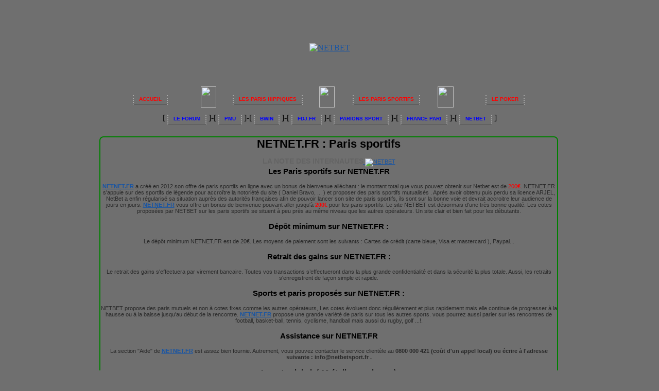

--- FILE ---
content_type: text/html; charset=UTF-8
request_url: https://sites-paris-en-ligne.com/paris-netbet.php
body_size: 4237
content:
<!DOCTYPE html PUBLIC "-//W3C//DTD HTML 4.01 Transitional//EN">
<html xmlns="https://www.w3.org/1999/xhtml">
<head>
<title>NETBET : Paris sportifs</title>
<meta http-equiv="Content-Type" content="text/html; charset=UTF-8" />
<meta name="description" CONTENT="NETNET.FR : Pari sportifs en ligne - parier en ligne">
<meta name="keywords" content="paris, ligne, sportifs, pari en ligne, paris en ligne, parier, Pari sportif, Paris sportifs, parier en ligne, Paris sportifs en ligne, pariez en ligne, Pari sportifs, parier sur internet">
<meta name= robots content=noodp,noydir />
<meta name="robots" content="noindex,nofollow" />
<meta http-equiv="Content-Language" content="fr" />
<link href="style.css" rel="stylesheet" type="text/css">
<link href="styles.css" rel="stylesheet" type="text/css">
﻿<!-- Google tag (gtag.js) -->
<script async src="https://www.googletagmanager.com/gtag/js?id=G-MZ6PZ3RB5K"></script>
<script>
  window.dataLayer = window.dataLayer || [];
  function gtag(){dataLayer.push(arguments);}
  gtag('js', new Date());

  gtag('config', 'G-MZ6PZ3RB5K');
</script></head>


<body bgcolor="#6F6F6F">
<table border="0" cellpadding="0" style="border-collapse: collapse" width="100%" >
	<tr>
		<td>&nbsp;</td>
		<td width="1000" valign="top">

<table border="0" cellpadding="0" style="border-collapse: collapse" width="100%" height="150px" background="images/fond.jpg" ><tr><td>
<center>
	<a title="Parier chez NETBET.FR" href="redir_netbet.php" target="_blank" rel="nofollow"><img  src="images/netbet728x90.gif" alt="NETBET" border="0"></a>
</center>
</td></tr></table>

		<!-- Google Tag Manager (noscript) en bas de page footer-->
<noscript><iframe src="https://www.googletagmanager.com/ns.html?id=GTM-K7LR5VM"
height="0" width="0" style="display:none;visibility:hidden"></iframe></noscript>
<!-- End Google Tag Manager (noscript) -->
		<table border="0" cellpadding="0" style="border-collapse: collapse" width="100%"  background="images/fond.jpg">
			<tr>
			<tr >
				<td>
				<table border="0" cellpadding="0" style="border-collapse: collapse" width="100%">
					<tr >
						<td width="50" height="41">&nbsp;</td>
						<td width="200" background="images/10.jpg">
						<p align="center">
						</p>
						<table border="0" cellpadding="0" style="border-collapse: collapse" width="100%" >
							<tr>
								<td height="10"></td>
							</tr>
							<tr>
								<td valign="top">
								<p align="center"><font face="Verdana" size="2">
								<font color="#FF0000">&nbsp;</font><a class="menu-paris-en-ligne" href="https://www.sites-paris-en-ligne.com/" class="menu"  title="sites de paris en ligne"><span style="text-decoration: none"><font color="#FF0000">ACCUEIL</font></span></a></font></td>
							</tr>
						</table>
						<td width="25">
			<font face="Verdana" size="2" color="#FF0000">
			<img src="images/11.jpg" width="30" height="41" alt=""></font></td>
						<td width="200" background="images/12.jpg">
						<table border="0" cellpadding="0" style="border-collapse: collapse" width="100%">
							<tr>
								<td height="10"></td>
							</tr>
							<tr>
								<td valign="top">
								<p align="center"><font face="Verdana" size="2"><a class="menu-paris-en-ligne" href="https://www.sites-paris-en-ligne.com/pari-hippique.php" class="menu" title="Paris hippiques">
								<span style="text-decoration: none">
								<font color="#FF0000">LES PARIS HIPPIQUES</font></span></a></font></td>
							</tr>
						</table>
						<td width="25">
			<font face="Verdana" size="2" color="#FF0000">
			<img src="images/13.jpg" width="30" height="41" alt=""></font></td>
						<td width="200" background="images/14.jpg">
						<table border="0" cellpadding="0" style="border-collapse: collapse" width="100%">
							<tr>
								<td height="10"></td>
							</tr>
							<tr>
								<td valign="top">
								<p align="center"><font face="Verdana" size="2"><a class="menu-paris-en-ligne" href="https://www.sites-paris-en-ligne.com/paris-sportifs.php" class="menu" title="Paris sportifs">
								<span style="text-decoration: none">
								<font color="#FF0000">LES PARIS SPORTIFS</font></span></a></font></td>
							</tr>
						</table>
						<td width="23">
			<font face="Verdana" size="2" color="#FF0000">
			<img src="images/15.jpg" width="31" height="41" alt=""></font></td>
						<td background="images/16.jpg" width="200">
						<table border="0" cellpadding="0" style="border-collapse: collapse" width="100%">
							<tr>
								<td height="10"></td>
							</tr>
							<tr>
								<td valign="top">
								<p align="center"><font face="Verdana" size="2"><a class="menu-paris-en-ligne" href="https://www.sites-paris-en-ligne.com/poker.php" class="menu"  title="Poker en ligne">
								<span style="text-decoration: none">
								<font color="#FF0000">LE POKER</font></span></a></font></td>
							</tr>
						</table>
						<td width="0">&nbsp;</td>
					</tr>
				</table>				</td>
			</tr>
			<tr>
				<td background="images/18.jpg" height="44"><center>
[ <a class="menu-paris-en-ligne" HREF="pronostics-paris-hippiques.php">LE FORUM</A> ]-[ <a class="menu-paris-en-ligne" HREF="pmu_sport.php">PMU</a> ]-[ <a class="menu-paris-en-ligne" HREF="paris-bwin.php">BWIN</a> ]-[ <a class="menu-paris-en-ligne" HREF="parions-fdj.php">FDJ.FR</a> ]-[ <a class="menu-paris-en-ligne" HREF="parions-web.php">PARIONS SPORT</a> ]-[ <a class="menu-paris-en-ligne" HREF="paris-francepari.php">FRANCE PARI</a> ]-[ <a class="menu-paris-en-ligne" HREF="paris-netbet.php">NETBET</a> ]</center></td>
			</tr>
			<tr>
				<td background="images/fond.jpg" valign="top">
				<table border="0" cellpadding="0" style="border-collapse: collapse" width="100%">
					<tr>
						<td width="53">&nbsp;</td>
				              <td class="texte">
<center>

<br />
 

<table class="texte" style='border: 2px solid #008000; border-radius:8px;' cellpadding='0' cellspacing='0' width="100%">
  <tbody>
    <tr>
      <td width="100%"><center><H2>NETNET.FR : Paris sportifs</H2><br>
</td></tr>
<tr>
      <td width="100%"><center><BR><span class="textegrand"><b>LA NOTE DES INTERNAUTES</b></span><script language="javascript" src="sondage/easy-votes.php?idcom=
netbet&rep=sondage"></script><a href="redir_netbet.php" target="_blank">
<img src="images/netbetsport_fr.gif" alt="NETBET" border="0" /></a><br>
</td></tr>
<TR>
<td  width="100%"><center><H3>Les Paris sportifs sur NETNET.FR</H3>
<center>
<p>
<A href="redir_netbet.php" target=_blank><strong>NETNET.FR</strong></a> a créé en 2012 son offre de paris sportifs en ligne avec un bonus de bienvenue alléchant : le montant total que vous pouvez obtenir sur Netbet est de <em style="color:#FF0000; font-style:normal;">200&euro;</em>. NETNET.FR s'appuie sur des sportifs de légende pour accroître la notoriété du site ( Daniel Bravo, ... ) et proposer des paris sportifs mutualisés . Après avoir obtenu puis perdu sa licence ARJEL, NetBet a enfin régularisé sa situation auprès des autorités françaises afin de pouvoir lancer son site de paris sportifs, ils sont sur la bonne voie et devrait accroitre leur audience de jours en jours. <A href="redir_netbet.php" target=_blank><strong>NETNET.FR</strong></a> vous offre un bonus de bienvenue pouvant aller jusqu'à <b><em style="color:#FF0000; font-style:normal;">200&euro;</em></b> pour les paris sportifs. Le site NETBET est désormais d'une très bonne qualité. Les cotes proposées par NETBET sur les paris sportifs se situent à peu près au même niveau que les autres opérateurs. Un site clair et bien fait pour les débutants.
</p>
<h3>Dépôt minimum sur NETNET.FR :</h3>
<p>Le dépôt minimum NETNET.FR est de 20€. Les moyens de paiement sont les
suivants : Cartes de crédit (carte bleue, Visa et mastercard ), Paypal...
</p>
<h3>Retrait des gains sur NETNET.FR :</h3>
<p>Le retrait des gains s'effectuera par virement bancaire. Toutes vos transactions s’effectueront dans la plus grande confidentialité et dans la sécurité la plus totale. Aussi, les retraits s'enregistrent de façon simple et rapide.</p>

<h3>Sports et paris proposés sur NETNET.FR :</h3>
<p>NETBET propose des paris mutuels et non à cotes fixes comme les autres opérateurs, Les cotes évoluent donc régulièrement et plus rapidement mais elle continue de progresser à la hausse ou à la baisse jusqu'au début de la rencontre. <A href="redir_netbet.php" target=_blank><strong>NETNET.FR</strong></a> propose une grande variété de paris sur tous les autres sports. vous pourrez aussi parier sur les rencontres de football, basket-ball, tennis, cyclisme, handball mais aussi du rugby, golf ...!. </p>

<h3>Assistance sur NETNET.FR</h3>
<p>La section &quot;Aide&quot; de <A href="redir_netbet.php" target=_blank><strong>NETNET.FR</strong></a> est assez bien fournie.
Autrement, vous pouvez contacter le service clientèle au <strong>0800 000 421 (coût d'un appel local) ou écrire à l'adresse suivante : info@netbetsport.fr .

 
</p>
<h3>La note globale( 10 étoiles maximum )</h3>

<table class="texte" style='border: 2px solid #008000; border-radius:8px;' cellpadding='0' cellspacing='0' width="60%" border="1">
<tr>
    <td width="50%">L'inscription</td>
    <td width="50%">
<img  src="images/etoile_jaune.gif" border="0" height="13">
<img  src="images/etoile_jaune.gif" border="0" height="13">
<img  src="images/etoile_jaune.gif" border="0" height="13">
<img  src="images/etoile_jaune.gif" border="0" height="13">
<img  src="images/etoile_jaune.gif" border="0" height="13">
<img  src="images/etoile_jaune.gif" border="0" height="13">
<img  src="images/etoile_jaune.gif" border="0" height="13">
</td>
  </tr>
  <tr>
    <td width="50%" bgColor="#CCCCCC">Le bonus de bienvenue</td>
    <td width="50%" bgColor="#CCCCCC">
<img  src="images/etoile_jaune.gif" border="0" height="13">
<img  src="images/etoile_jaune.gif" border="0" height="13">
<img  src="images/etoile_jaune.gif" border="0" height="13">
<img  src="images/etoile_jaune.gif" border="0" height="13">
<img  src="images/etoile_jaune.gif" border="0" height="13">
<img  src="images/etoile_jaune.gif" border="0" height="13">
<img  src="images/etoile_jaune.gif" border="0" height="13">
</td>
  </tr>
<tr>
    <td width="50%">L'ergonomie du site</td>
    <td width="50%">
<img  src="images/etoile_jaune.gif" border="0" height="13">
<img  src="images/etoile_jaune.gif" border="0" height="13">
<img  src="images/etoile_jaune.gif" border="0" height="13">
<img  src="images/etoile_jaune.gif" border="0" height="13">
<img  src="images/etoile_jaune.gif" border="0" height="13">
<img  src="images/etoile_jaune.gif" border="0" height="13">
<img  src="images/etoile_jaune.gif" border="0" height="13">
<img  src="images/etoile_jaune.gif" border="0" height="13">
<img  src="images/etoile_jaune.gif" border="0" height="13">
</td>
  </tr>
<tr>
    <td width="50%" bgColor="#CCCCCC">Les cotes proposées</td>
    <td width="50%" bgColor="#CCCCCC">
<img  src="images/etoile_jaune.gif" border="0" height="13">
<img  src="images/etoile_jaune.gif" border="0" height="13">
<img  src="images/etoile_jaune.gif" border="0" height="13">
<img  src="images/etoile_jaune.gif" border="0" height="13">
<img  src="images/etoile_jaune.gif" border="0" height="13">
<img  src="images/etoile_jaune.gif" border="0" height="13">
<img  src="images/etoile_jaune.gif" border="0" height="13">
<img  src="images/etoile_jaune.gif" border="0" height="13">
</td>
  </tr>
<tr>
    <td width="50%">Les paris proposés</td>
    <td width="50%">
<img  src="images/etoile_jaune.gif" border="0" height="13">
<img  src="images/etoile_jaune.gif" border="0" height="13">
<img  src="images/etoile_jaune.gif" border="0" height="13">
<img  src="images/etoile_jaune.gif" border="0" height="13">
<img  src="images/etoile_jaune.gif" border="0" height="13">
<img  src="images/etoile_jaune.gif" border="0" height="13">
<img  src="images/etoile_jaune.gif" border="0" height="13">
<img  src="images/etoile_jaune.gif" border="0" height="13">
</td>
  </tr>
<tr>
    <td width="50%" bgColor="#CCCCCC">Les dépots et retraits</td>
    <td width="50%" bgColor="#CCCCCC">
<img  src="images/etoile_jaune.gif" border="0" height="13">
<img  src="images/etoile_jaune.gif" border="0" height="13">
<img  src="images/etoile_jaune.gif" border="0" height="13">
<img  src="images/etoile_jaune.gif" border="0" height="13">
<img  src="images/etoile_jaune.gif" border="0" height="13">
<img  src="images/etoile_jaune.gif" border="0" height="13">
<img  src="images/etoile_jaune.gif" border="0" height="13">
<img  src="images/etoile_jaune.gif" border="0" height="13">
</td>
  </tr>
<tr>
    <td width="50%">L'assistance aux parieurs</td>
    <td width="50%">
<img  src="images/etoile_jaune.gif" border="0" height="13">
<img  src="images/etoile_jaune.gif" border="0" height="13">
<img  src="images/etoile_jaune.gif" border="0" height="13">
<img  src="images/etoile_jaune.gif" border="0" height="13">
<img  src="images/etoile_jaune.gif" border="0" height="13">
<img  src="images/etoile_jaune.gif" border="0" height="13">
<img  src="images/etoile_jaune.gif" border="0" height="13">
<img  src="images/etoile_jaune.gif" border="0" height="13">
</td>
  </tr>
</table>
<BR>
</td>
    </tr>
  </tbody>
</table>
<BR>
<center>

<br />
 
<BR>
<table style='border: 2px solid #008000; border-radius:8px;' cellpadding='0' cellspacing='0'" width="100%" height="90" class="texte">
        <tbody>
            <tr>
            <td align="center" width="*">
<CENTER><H3>Comment ouvrir un compte NETBET sur Internet pour parier immédiatement ?</H3>
Le nouveau joueur devra au 
préalable <FONT color=#008000>ouvrir un compte NETBET</FONT> directement à 
partir du site Web <A href="redir_netbet.php" target=_blank><FONT color=#008000>NETNET.FR</FONT></A>. Il devra ensuite valider son 
compte pour recevoir <FONT color=#008000>jusqu'à <em style="color:#FF0000; font-style:normal;">200&euro;</em> de paris offerts</FONT>. Les virements des 
gains sont effectués sur votre compte bancaire. Il faut souligner le niveau 
optimal de sécurité du site et des transactions par CB. <BR><BR>
<A href="redir_netbet.php" target=_blank><H3><FONT color=#008000>JE M'INSCRIS SUR NETNET.FR ET JE PROFITE DE <em style="color:#FF0000; font-style:normal;">200&euro;</em> DE BONUS OFFERTS ....</H3></font></a>
<a href="redir_netbet.php" target="_blank">
<img src="images/netbetsport_fr.gif" alt="NETBET" border="0" /></a>
</CENTER>
</td>
           </tr>
<tr>
            <td align="center" bgcolor="#008000" colspan="4" <SPAN class="menu3"><A href="https://www.joueurs-info-service.fr/" 
target=_blank><font color="#FFFFFF">Jouer comporte des risques : dépendance, isolement... Appelez le 
09 74 75 13 13 (appel non surtaxé)</font></A> </td>
           </tr>


</table>

						</td>
						<td width="56">&nbsp;</td>
					</tr>
				</table>
<center>
<BR>
<span class="textegrand"><b>LES COMMENTAIRES DES INTERNAUTES</b></span>
<script language="javascript" src="commentaire/comment-js.php?idcom=
site_netbet&rep=commentaire"></script>
<BR>

<SPAN class="texte"><A href="https://www.joueurs-info-service.fr/" 
target=_blank>Jouer comporte des risques : dépendance, isolement... Appelez le 
09 74 75 13 13 (appel non surtaxé)</A></SPAN> 
<BR><BR>
<span class="texte"><SCRIPT type="text/javascript" src="https://www.sites-paris-en-ligne.com//nbconnectes.php?action=show"></SCRIPT> internautes(s) actuellement <BR>connectés</span></center>
				</td>
			</tr>
			<tr>
				<td background="images/19.jpg" height="157" valign="top">
				<table border="0" cellpadding="0" style="border-collapse: collapse" width="100%">
					<tr>
						<td width="53">&nbsp;</td>
						<td><font face="Arial" size="1"><center>Les jeux en ligne de poker, paris sportifs et Paris hippique sont interdit au mineur c'est-à-dire au personne de moins de 18 ans <img src="images/moinsde18.gif"  border="0"></center></p>
						<p align="center" class="texte"><a href="https://www.turf-pronostics.com/ " title="Partants, pronostics et résultats pmu">turf-pronostics</a> </p>
						<p align="center" class="texte">
						<font face="Arial" style="font-size: 7pt" color="#808080">
						Design par <a href="https://www.graphiques-kits.com/">
						<font color="#808080">
						<span style="text-decoration: none">TPM MEDIA SARL la lande 22400 SAINT ALBAN ( Gérant: MR CHRETIEN ). Tous droits réservés. RCS SAINT BRIEUC 478 654 148. Hébergé par SIVIT SARL Domaine des Quatre Chemin des Planchettes 42110 Feurs - France tel : 04.77.26.10.72 </span></font></a> 
						| Copyright sites-paris-en-ligne.com | Reproduction interdite</font></p>
						<td width="56">&nbsp;</td>
					</tr>
				</table>
				</td>
			</tr>
		</table>
		</td>
		<td>&nbsp;</td>
	</tr>
</table>

</body>

</html>


--- FILE ---
content_type: text/html; charset=UTF-8
request_url: https://sites-paris-en-ligne.com/style.css
body_size: 4541
content:
<!DOCTYPE html>
<html lang="fr">
<head>
    <meta charset="UTF-8">
    <title>Comparatif des opérateurs de paris en ligne : PMU, Zeturf, Genybet, Betclic et Unibet</title>
    <meta name="description" content="Découvrez un comparatif détaillé des meilleurs opérateurs de paris en ligne : PMU, Zeturf, Genybet, Betclic et Unibet. meilleur bonus pmu, types de paris, avantages et fiabilité.">
    <link rel="stylesheet" href="css/style.css">
	<meta name="robots" content="index, follow">
	<meta name="viewport" content="width=device-width, initial-scale=1.0">
	<link rel="preload" as="image" href="images/banner-desktop.webp">
  
    <!-- SEO complémentaires -->
    <meta name="robots" content="index, follow">
    <meta name="author" content="Sites de paris en ligne">
    
    <style>
        body {
            font-family: Arial, sans-serif;
            line-height: 1.7;
            margin: 0;
            padding: 0;
            background-color: #f5f5f5;
            color: #222;
        }
        header, main, footer {
            max-width: 1100px;
            margin: auto;
            padding: 20px;
            background: #ffffff;
        }
        header h1 {
            text-align: center;
        }
        section {
            margin-bottom: 40px;
        }
        h2 {
            color: #0a3d62;
        }
        h3 {
            color: #1e3799;
        }
        footer {
            text-align: center;
            font-size: 0.9em;
            color: #666;
        }
    </style>
<script type="text/javascript" src="https://cache.consentframework.com/js/pa/32368/c/LfimH/stub" data-cfasync="false" referrerpolicy="unsafe-url"></script>
<script type="text/javascript" src="https://choices.consentframework.com/js/pa/32368/c/LfimH/cmp" data-cfasync="false" referrerpolicy="unsafe-url" async></script>
﻿<!-- Google tag (gtag.js) -->
<script async src="https://www.googletagmanager.com/gtag/js?id=G-MZ6PZ3RB5K"></script>
<script>
  window.dataLayer = window.dataLayer || [];
  function gtag(){dataLayer.push(arguments);}
  gtag('js', new Date());

  gtag('config', 'G-MZ6PZ3RB5K');
</script><!-- TrustBox script -->
<script type="text/javascript" src="//widget.trustpilot.com/bootstrap/v5/tp.widget.bootstrap.min.js" async></script>
<!-- End TrustBox script -->
</head>

<body>

<header>
<img 
  src="images/banniere-bookmakers1.png" 
  alt="Comparatif des meilleurs bookmakers en ligne"
  loading="lazy"
  style="max-width:100%; height:auto;"
>

    <h1>Les meilleurs opérateurs de paris en ligne</h1>
<nav>
<a href="pmu.php">Pmu</a> |
<a href="zeturf.php">Zeturf</a> |
<a href="genybet.php">Genybet</a> |
<a href="betclic.php">Betclic</a> |
<a href="fdj.php">Fdj</a> |
<a href="betsson-paris-sportif.php">Betsson</a> |
<a href="netbet-paris-sportif.php">Netbet</a> |
<a href="comparatif-bookmakers.php">Comparatif bookmakers</a> |
<a href="meilleur-bonus-paris-hippiques.php">Meilleurs bonus paris hippiques</a>|
<a href="strategies-paris-en-ligne.php">Strategies paris en ligne</a>|	
<a href="calendrier-quintes-pmu-2026.php">Calendrier quintes pmu 2026</a>|
<a href="paris-hippiques-debutants.php">Paris hippiques pour débutants</a>|
<a href="paris-sportifs-debutants.php">Paris sportifs pour débutants</a>|
<a href="calendrier-ligue-1-2025-2026.php">Calendrier ligue1 saison 2025-2026</a>|
<a href="pronostic-quinte-du-jour.php">Pronostic quinte du jour</a>|
<a href="bookmaker-legal-france.php">Bookmaker legal france</a>|
<a href="ouvrir-un-compte-pmu.php">Ouvrir un compte pmu</a>|
</nav>
    <p>
        Les paris en ligne connaissent un succès croissant en France. Que ce soit pour les courses hippiques
        ou les paris sportifs, plusieurs opérateurs agréés proposent des plateformes fiables, sécurisées et riches en fonctionnalités.
        Découvrez ci-dessous une présentation détaillée des principaux acteurs du marché. Vous pouvez parier 24 heures sur 24, 7 jours sur 7 depuis votre domicile, suivre les courses en direct depuis votre portable , consulter les performances des chevaux et profiter d'un bonus de bienvenue souvent attractif pour vos premiers <strong>paris hippiques et sportifs</strong>. 
    </p>
</header>

<main>

    <section id="pmu">
        <h2>PMU – Le leader historique des paris hippiques</h2>
        <p>
            Le <strong>PMU (Pari Mutuel Urbain)</strong> est l’opérateur de référence pour les paris sur les courses hippiques en France.
            Fort de plusieurs décennies d’expérience, le PMU bénéficie d’une excellente réputation en matière de fiabilité,
            de sécurité et de diversité de bonus turf <strong>paris hippique</strong>.
        </p>
        <p>
            La plateforme PMU permet de parier sur une large gamme de courses françaises et internationales,
            avec des formules populaires comme le Quinté+, le Tiercé, le Quarté ou encore le Multi.
            Le site propose également des paris sportifs et du poker en ligne.
        </p>
        <p>
            Grâce à son application mobile performante, le PMU offre une expérience utilisateur fluide,
            adaptée aussi bien aux parieurs débutants qu’aux joueurs confirmés.
        </p>
		<p>
		<a href="pmu.php" class="cta">Profitez du Bonus PMU</a>
		<p>
    </section>

    <section id="zeturf">
        <h2>Zeturf – Des cotes boostées pour les amateurs de turf</h2>
        <p>
            <strong>Zeturf</strong> est un opérateur spécialisé dans les paris hippiques, reconnu pour ses
            <strong>cotes boostées</strong> et ses offres promotionnelles attractives.
            Il s’adresse particulièrement aux parieurs souhaitant maximiser leurs gains.
        </p>
        <p>
            Le site propose de nombreux types de paris, dont le Simple, le Couplé, le Trio et le Pick 5,
            avec des statistiques détaillées pour aider à la prise de décision.
        </p>
        <p>
            Zeturf se distingue également par son programme de fidélité et ses bonus réguliers,
            ce qui en fait un choix populaire parmi les turfistes expérimentés.
        </p>
		<p>
		<a href="zeturf.php" class="cta">Activer le bonus Zeturf</a>
		<p>
    </section>

    <section id="genybet">
        <h2>Genybet – L’expertise hippique au service des parieurs</h2>
        <p>
            <strong>Genybet</strong> est étroitement lié au journal Paris-Turf et bénéficie d’une solide
            expertise dans le domaine des courses hippiques.
            Il propose une approche très analytique des paris, avec de nombreux pronostics et outils d’aide.
        </p>
        <p>
            Les parieurs peuvent accéder à des informations complètes sur les chevaux, les jockeys et les performances passées,
            ce qui constitue un atout majeur pour les joueurs recherchant une stratégie réfléchie.
        </p>
        <p>
            Genybet est particulièrement apprécié pour la qualité de son contenu éditorial et son sérieux.
        </p>
		<p>
		<a href="genybet.php" class="cta">Parier avec Genybet</a>
		<p>
    </section>

    <section id="betclic">
        <h2>Betclic – La référence des paris sportifs en ligne</h2>
        <p>
            <strong>Betclic</strong> est l’un des leaders européens des paris sportifs.
            Il propose une couverture très large des compétitions sportives :
            football, tennis, basketball, rugby, e-sport et bien d’autres disciplines.
        </p>
        <p>
            La plateforme se démarque par son interface moderne, ses nombreuses fonctionnalités de paris en direct
            et ses promotions régulières pour les nouveaux joueurs.
        </p>
        <p>
            Betclic est également reconnu pour la rapidité de ses paiements et la qualité de son service client.
        </p>
		<p>
		<a href="betclic.php" class="cta">Visitez le site Betclic</a>
		<p>
    </section>
	
	<section id="netbet">
        <h2>Netbet – une offre de paris sportifs en ligne</h2>
        <p>
            <strong>NetBet Paris Sportifs</strong> se distingue par son interface accessible, une couverture étendue de sports, les paris en direct, une expérience mobile fluide et des fonctionnalités de jeu responsable, dans un cadre conforme aux normes de sécurité. 
			Les parieurs peuvent placer des paris en temps réel pendant les matchs ou événements sportifs, avec des cotes actualisées au fur et à mesure du déroulement des rencontres.
        </p>
        <p>
            <strong>NetBet</strong> opère dans un cadre réglementé et respecte les exigences de sécurité des plateformes légales, avec chiffrement des données et gestion responsable des dépôts/transactions.
        </p>
        <p>
            <strong>NetBet</strong> met en place des outils efficaces pour un jeu responsable.
        </p>
		<p>
		<a href="netbet-paris-sportif.php" class="cta">Découvrir le site BETNET</a>
		<p>
    </section>
	
	<section id="betsson">
        <h2>Betsson – une offre complète de paris sportifs</h2>
        <p>
             <strong>Betsson paris sportifs</strong> a obtenu une licence officielle de l’Autorité Nationale des Jeux (ANJ) pour proposer des paris sportifs en ligne en France, 
			ce qui garantit une activité réglementée, du point de vue légal et de la protection des joueurs.
          Le groupe <strong>Betsson</strong> est présent depuis plusieurs décennies sur les marchés européens et mondiaux,
           ce qui lui permet d’allier expertise internationale et offre adaptée au marché français.			
		</p>
        <p>
           En tant qu’opérateur agréé, <strong>Betsson</strong> respecte les normes de sécurité strictes imposées par l’ANJ, 
		   dont la vérification d’identité, les politiques de protection des joueurs et la transparence des opérations.   </p>
        <p>
            L’assistance utilisateur en français est généralement accessible via différents canaux pour répondre aux questions des parieurs et les accompagner dans leurs démarches.
		</p>
		<p>
		<a href="betsson-paris-sportif.php" class="cta">S'inscrire sur BETSSON</a>
		<p>
    </section>
<p>
   <h2>Tableau comparatif des opérateurs</h2>

    <table class="table-comparatif">
        <tr>
            <th>Bookmaker</th>
            <th>Spécialité</th>
            <th>Bonus</th>
            <th>Licence</th>
            <th>Action</th>
        </tr>

        <tr>
            <td>PMU</td>
            <td>Paris hippiques & sportifs</td>
            <td>Bonus Quinté</td>
            <td>ANJ</td>
            <td><a href="pmu.php" class="cta">Voir l’offre</a></td>
        </tr>

        <tr>
            <td>Zeturf</td>
            <td>Turf – cotes boostées</td>
            <td>Bonus premier pari</td>
            <td>ANJ</td>
            <td><a href="zeturf.php" class="cta">Parier sur Zeturf</a></td>
        </tr>

        <tr>
            <td>Genybet</td>
            <td>Pronostics hippiques</td>
            <td>Bonus turf</td>
            <td>ANJ</td>
            <td><a href="genybet.php" class="cta">Découvrir Genybet</a></td>
        </tr>

        <tr>
            <td>Betclic</td>
            <td>Paris sportifs & hippiques</td>
            <td>Bonus de bienvenue</td>
            <td>ANJ</td>
            <td><a href="betclic.php" class="cta">S’inscrire</a></td>
        </tr>
		<tr>
            <td>Netbet</td>
            <td>Paris sportifs</td>
            <td>Variété de types de paris</td>
            <td>ANJ</td>
            <td><a href="netbet-paris-sportif.php" class="cta">Visitez Netbet</a></td>
        </tr>
		<tr>
            <td>Betsson</td>
            <td>Paris sportifs</td>
            <td>Offre complète de paris sportifs</td>
            <td>ANJ</td>
            <td><a href="netbet-paris-sportif.php" class="cta">Découvrir Betsson</a></td>
        </tr>
       </table>

</main>


<footer>
<p>
Les jeux d’argent et de hasard comportent des risques :
endettement, dépendance, isolement.
Pour être aidé, appelez le 09 74 75 13 13 (appel non surtaxé).
</p>
<p>
Interdit aux mineurs – Jouez responsable.
</p>
<p>
Tous les opérateurs présentés sur ce site sont agréés par
l’Autorité Nationale des Jeux (ANJ).
</p>
<p>
Les informations fournies sur ce site sont données à titre informatif.
Elles ne constituent ni un conseil financier ni une incitation au jeu excessif.
</p>
<p>
<a href="mentions-legales.php" class="cta" rel="nofollow sponsored">Mentions légales</a> - 
<!-- TrustBox widget - Review Collector -->
<div class="trustpilot-widget" data-locale="fr-FR" data-template-id="56278e9abfbbba0bdcd568bc" data-businessunit-id="6968762beecb870ec1e95be1" data-style-height="51px" data-style-width="100%" data-token="4157f900-6655-4127-ae3d-57edc5f6d72d">
  <a href="https://fr.trustpilot.com/review/sites-paris-en-ligne.com" target="_blank" rel="noopener">Trustpilot</a>
</div>
<!-- End TrustBox widget -->
</p>
    <p>
        © 2026 – Comparatif des opérateurs de paris en ligne | Site informatif – Jouez de manière responsable
    </p>
</footer>

</body>
</html>


--- FILE ---
content_type: text/css
request_url: https://sites-paris-en-ligne.com/styles.css
body_size: 1054
content:
/* Mise en forme de la page */

body {
	margin-left: 0px;
	margin-top: 0px;
	margin-right: 0px;	
	margin-bottom: 0px;
	
}


/* Mise en forme des textes */


.texte {
	font-family: Verdana, Arial, Helvetica, sans-serif;
	font-size: 11px;
	text-align:justify;
	color: #292929;
}

.menu2 {
	font-family: Verdana, Arial, Helvetica, sans-serif;
	font-size: 11px;
	text-align:justify;
	color: #292929;
}

.textecentre {
	font-family: Verdana, Arial, Helvetica, sans-serif;
	font-size: 12px;
	text-align:center;
	color: #292929;
}

.texteblanc {
	font-family: Verdana, Arial, Helvetica, sans-serif;
	font-size: 11px;
	text-align:justify;
	color: #FFFFFF;
}

.textemoyen {
	font-family: Verdana, Arial, Helvetica, sans-serif;
	font-size: 12px;
	text-align:justify;
	color: #292929;
}

.textegras {
	font-family: Verdana, Arial, Helvetica, sans-serif;
	font-size: 11px;
	text-align:justify;
	font-weight: bold;
	color: #646464;
}

.textegrasbleu {
	font-family: Verdana, Arial, Helvetica, sans-serif;
	font-size: 11px;
	text-align:justify;
	font-weight: bold;
	color: #003399;
}

.textevert {
	font-family: Verdana, Arial, Helvetica, sans-serif;
	font-size: 11px;
	text-align:justify;
	color: #008000;
}

.textegrandvert {
	font-family: Verdana, Arial, Helvetica, sans-serif;
	font-size: 14px;
	text-align:center;
	color: #008000;
}

.textebleu {
	font-family: Verdana, Arial, Helvetica, sans-serif;
	font-size: 11px;
	text-align:justify;
	color: #003399;
}

.textegrand {
	font-family: Verdana, Arial, Helvetica, sans-serif;
	font-size: 14px;
	text-align:justify;
	color: #646464;
}

.textegrandbleu {
	font-family: Verdana, Arial, Helvetica, sans-serif;
	font-size: 14px;
	text-align:center;
	color: #003399;
}

/* titre H1 */
h1 {
	font-family: Verdana, Arial, Helvetica, sans-serif;
	font-size: 30px;
	color: #000000;
	font-weight: bold;
	display:inline;
}

/* titre H2 */
h2 {
	font-family: Verdana, Arial, Helvetica, sans-serif;
	font-size: 22px;
	color: #000000;
	font-weight: bold;
	display:inline; 
}

/* titre H3 */
h3 {
	font-family: Verdana, Arial, Helvetica, sans-serif;
	font-size: 15px;
	color: #000000;
	font-weight: bold;
}

/* titre H4 */
h4 {
	font-family: Verdana, Arial, Helvetica, sans-serif;
	font-size: 11px;
	color: #000000;
	font-weight: bold;
}

/* autre textes */

.rubrique {
	font-family: Verdana, Arial, Helvetica, sans-serif;
	font-size: 11px;
	font-weight:bold;
	color: #FFFFFF;
}

.textePetit {
	font-family: Verdana, Arial, Helvetica, sans-serif;
	font-size: 9px;
	color: #646464;
}

.textePetitblanc {
	font-family: Verdana, Arial, Helvetica, sans-serif;
	font-size: 9px;
	color: #FFFFFF;
}






/* Liens par d�fault */

a:link {color: #1955A3; text-decoration: underline;}
a:visited {color: #1955A3; text-decoration: underline;}
a:hover {color: #1955A3; text-decoration: none;
}



/* Liens pour MENU DES ONGLETS - Doir �tre appliqu� sur la cellule <td> ou tableau est non sur le texte*/

.menu a:link { font-family: Verdana, Arial, Helvetica, sans-serif; font-size: 10px; font-weight: bold; color: #FFFFFF; text-decoration: none;}
.menu a:visited {font-family: Verdana, Arial, Helvetica, sans-serif; font-size: 10px; font-weight: bold; color: #FFFFFF; text-decoration: none;}
.menu a:hover {font-family: Verdana, Arial, Helvetica, sans-serif; font-size: 10px; font-weight: bold; color: #DEDEDE; text-decoration: none;}



/* Liens pour le SOUS-MENU des onglets - Doir �tre appliqu� sur la cellule <td> ou tableau est non sur le texte*/

.menu2 a:link {font-family: Verdana, Arial, Helvetica, sans-serif; font-size: 10px; color: #FFFFFF; text-decoration: none;}
.menu2 a:visited {font-family: Verdana, Arial, Helvetica, sans-serif; font-size: 10px; color: #FFFFFF; text-decoration: none;}
.menu2 a:hover {font-family: Verdana, Arial, Helvetica, sans-serif; font-size: 10px; color: #000000; text-decoration: none;}


/* Liens pour MENU RUBRIQUE - Doir �tre appliqu� sur la cellule <td> ou tableau est non sur le texte*/

.menu3 a:link {font-family: Verdana, Arial, Helvetica, sans-serif; font-size: 10px; color: #565656; text-decoration: none;}
.menu3 a:visited {font-family: Verdana, Arial, Helvetica, sans-serif; font-size: 10px; color: #565656; text-decoration: none;}
.menu3 a:hover {font-family: Verdana, Arial, Helvetica, sans-serif; font-size: 10px; color: #000000; text-decoration: none;}


/* Autres Code */


.photosPositionnementDROIT {
float:right;
margin-left: 15px;
margin-bottom: 15px;
}

.photosPositionnementGAUCHE {
float:left;
margin-right: 15px;
margin-bottom: 15px;
}

.tiret {
border-top: dashed 1px;
border-top-color: #AFADA2;
}



.boiteFormulaire {
	font-family: Verdana, Arial, Helvetica, sans-serif;
	font-size: 9px;
	color: #848692;
	border: 1px solid #c5c7cb;
	background-color: #ffffff;
}

.formulaire {
	font-family: Verdana, Arial, Helvetica, sans-serif;
	font-size: 9px;
	color: #646464;
	margin: 0 0 0 0;
	padding: 0 0 0 22px;
}


a.menu-paris-en-ligne:link {color: #0000FF; font-family: Verdana, Arial, Helvetica, sans-serif; font-size:10px; font-weight:bold; text-decoration:none;}
a.menu-paris-en-ligne:hover{color: #008000; font-family: Verdana, Arial, Helvetica, sans-serif; font-size:10px; font-weight:bold; text-decoration:none;}
a.menu-paris-en-ligne:visited {color: #B8860B; font-family: Verdana, Arial, Helvetica, sans-serif; font-size:10px; font-weight:bold; text-decoration:none;}

.menu-paris-en-ligne{
	line-height: 22px;
	padding-left: 10px;
	padding-right: 10px;
	padding-top: 2px;
	padding-bottom: 5px;
	border-left: 2px dotted #A9A9A9;
	border-right: 2px dotted #A9A9A9;
	border-bottom: 1px groove #A9A9A9;
}
.menu-paris-en-ligne:hover{
	line-height: 22px;
	padding-left: 10px;
	padding-right: 10px;
	padding-top: 2px;
	padding-bottom: 5px;
	border-left: 2px dotted #A9A9A9;
	border-right: 2px dotted #A9A9A9;
	border-bottom: 4px solid #6495ED;
}
.menu-paris-en-ligne:visited{
	line-height: 22px;
	padding-left: 10px;
	padding-right: 10px;
	padding-top: 2px;
	padding-bottom: 5px;
	border-left: 2px dotted #A9A9A9;
	border-right: 2px dotted #A9A9A9;
	border-bottom: 4px solid #6495ED;
}
